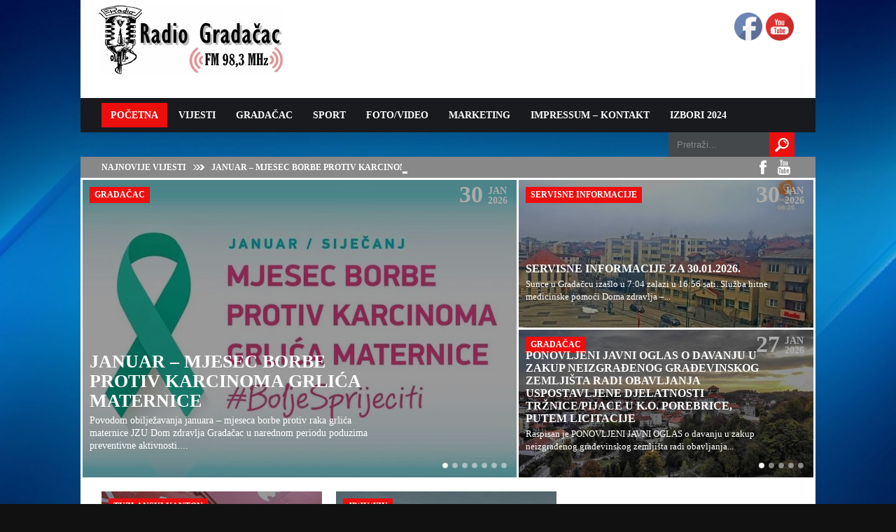

--- FILE ---
content_type: text/html; charset=UTF-8
request_url: https://radiogradacac.ba/page/749/
body_size: 21353
content:
<!DOCTYPE html>

<html xmlns="http://www.w3.org/1999/xhtml" lang="bs-BA">


<!-- Meta -->
<meta http-equiv="Content-Type" content="text/html; charset=UTF-8" />
<meta name="viewport" content="width=device-width, initial-scale=1">

<!-- Title -->
<title>  Radio Gradačac &#8211; 57 godina sa vama&#8230;</title>

<!-- Favicon -->
<link rel="shortcut icon" href="http://radiogradacac.ba/wp-content/uploads/2015/08/Radio-logo-mikrofon-za-portal-150x150.gif" />

<!-- Wordpress functions -->	
<meta name='robots' content='max-image-preview:large' />
<link rel='dns-prefetch' href='//fonts.googleapis.com' />
<link rel='dns-prefetch' href='//s.w.org' />
		<!-- This site uses the Google Analytics by ExactMetrics plugin v7.0.1 - Using Analytics tracking - https://www.exactmetrics.com/ -->
							<script src="//www.googletagmanager.com/gtag/js?id=UA-93109511-1"  type="text/javascript" data-cfasync="false" async></script>
			<script type="text/javascript" data-cfasync="false">
				var em_version = '7.0.1';
				var em_track_user = true;
				var em_no_track_reason = '';
				
								var disableStrs = [
															'ga-disable-UA-93109511-1',
									];

				/* Function to detect opted out users */
				function __gtagTrackerIsOptedOut() {
					for ( var index = 0; index < disableStrs.length; index++ ) {
						if ( document.cookie.indexOf( disableStrs[ index ] + '=true' ) > -1 ) {
							return true;
						}
					}

					return false;
				}

				/* Disable tracking if the opt-out cookie exists. */
				if ( __gtagTrackerIsOptedOut() ) {
					for ( var index = 0; index < disableStrs.length; index++ ) {
						window[ disableStrs[ index ] ] = true;
					}
				}

				/* Opt-out function */
				function __gtagTrackerOptout() {
					for ( var index = 0; index < disableStrs.length; index++ ) {
						document.cookie = disableStrs[ index ] + '=true; expires=Thu, 31 Dec 2099 23:59:59 UTC; path=/';
						window[ disableStrs[ index ] ] = true;
					}
				}

				if ( 'undefined' === typeof gaOptout ) {
					function gaOptout() {
						__gtagTrackerOptout();
					}
				}
								window.dataLayer = window.dataLayer || [];

				window.ExactMetricsDualTracker = {
					helpers: {},
					trackers: {},
				};
				if ( em_track_user ) {
					function __gtagDataLayer() {
						dataLayer.push( arguments );
					}

					function __gtagTracker( type, name, parameters ) {
						if ( type === 'event' ) {
							
															parameters.send_to = exactmetrics_frontend.ua;
								__gtagDataLayer.apply( null, arguments );
													} else {
							__gtagDataLayer.apply( null, arguments );
						}
					}
					__gtagTracker( 'js', new Date() );
					__gtagTracker( 'set', {
						'developer_id.dNDMyYj' : true,
											} );
															__gtagTracker( 'config', 'UA-93109511-1', {"forceSSL":"true"} );
										window.gtag = __gtagTracker;										(
						function () {
							/* https://developers.google.com/analytics/devguides/collection/analyticsjs/ */
							/* ga and __gaTracker compatibility shim. */
							var noopfn = function () {
								return null;
							};
							var newtracker = function () {
								return new Tracker();
							};
							var Tracker = function () {
								return null;
							};
							var p = Tracker.prototype;
							p.get = noopfn;
							p.set = noopfn;
							p.send = function (){
								var args = Array.prototype.slice.call(arguments);
								args.unshift( 'send' );
								__gaTracker.apply(null, args);
							};
							var __gaTracker = function () {
								var len = arguments.length;
								if ( len === 0 ) {
									return;
								}
								var f = arguments[len - 1];
								if ( typeof f !== 'object' || f === null || typeof f.hitCallback !== 'function' ) {
									if ( 'send' === arguments[0] ) {
										var hitConverted, hitObject = false, action;
										if ( 'event' === arguments[1] ) {
											if ( 'undefined' !== typeof arguments[3] ) {
												hitObject = {
													'eventAction': arguments[3],
													'eventCategory': arguments[2],
													'eventLabel': arguments[4],
													'value': arguments[5] ? arguments[5] : 1,
												}
											}
										}
										if ( 'pageview' === arguments[1] ) {
											if ( 'undefined' !== typeof arguments[2] ) {
												hitObject = {
													'eventAction': 'page_view',
													'page_path' : arguments[2],
												}
											}
										}
										if ( typeof arguments[2] === 'object' ) {
											hitObject = arguments[2];
										}
										if ( typeof arguments[5] === 'object' ) {
											Object.assign( hitObject, arguments[5] );
										}
										if ( 'undefined' !== typeof arguments[1].hitType ) {
											hitObject = arguments[1];
											if ( 'pageview' === hitObject.hitType ) {
												hitObject.eventAction = 'page_view';
											}
										}
										if ( hitObject ) {
											action = 'timing' === arguments[1].hitType ? 'timing_complete' : hitObject.eventAction;
											hitConverted = mapArgs( hitObject );
											__gtagTracker( 'event', action, hitConverted );
										}
									}
									return;
								}

								function mapArgs( args ) {
									var arg, hit = {};
									var gaMap = {
										'eventCategory': 'event_category',
										'eventAction': 'event_action',
										'eventLabel': 'event_label',
										'eventValue': 'event_value',
										'nonInteraction': 'non_interaction',
										'timingCategory': 'event_category',
										'timingVar': 'name',
										'timingValue': 'value',
										'timingLabel': 'event_label',
										'page' : 'page_path',
										'location' : 'page_location',
										'title' : 'page_title',
									};
									for ( arg in args ) {
																				if ( ! ( ! args.hasOwnProperty(arg) || ! gaMap.hasOwnProperty(arg) ) ) {
											hit[gaMap[arg]] = args[arg];
										} else {
											hit[arg] = args[arg];
										}
									}
									return hit;
								}

								try {
									f.hitCallback();
								} catch ( ex ) {
								}
							};
							__gaTracker.create = newtracker;
							__gaTracker.getByName = newtracker;
							__gaTracker.getAll = function () {
								return [];
							};
							__gaTracker.remove = noopfn;
							__gaTracker.loaded = true;
							window['__gaTracker'] = __gaTracker;
						}
					)();
									} else {
										console.log( "" );
					( function () {
							function __gtagTracker() {
								return null;
							}
							window['__gtagTracker'] = __gtagTracker;
							window['gtag'] = __gtagTracker;
					} )();
									}
			</script>
				<!-- / Google Analytics by ExactMetrics -->
				<script type="text/javascript">
			window._wpemojiSettings = {"baseUrl":"https:\/\/s.w.org\/images\/core\/emoji\/13.0.1\/72x72\/","ext":".png","svgUrl":"https:\/\/s.w.org\/images\/core\/emoji\/13.0.1\/svg\/","svgExt":".svg","source":{"concatemoji":"https:\/\/radiogradacac.ba\/wp-includes\/js\/wp-emoji-release.min.js?ver=5.7.14"}};
			!function(e,a,t){var n,r,o,i=a.createElement("canvas"),p=i.getContext&&i.getContext("2d");function s(e,t){var a=String.fromCharCode;p.clearRect(0,0,i.width,i.height),p.fillText(a.apply(this,e),0,0);e=i.toDataURL();return p.clearRect(0,0,i.width,i.height),p.fillText(a.apply(this,t),0,0),e===i.toDataURL()}function c(e){var t=a.createElement("script");t.src=e,t.defer=t.type="text/javascript",a.getElementsByTagName("head")[0].appendChild(t)}for(o=Array("flag","emoji"),t.supports={everything:!0,everythingExceptFlag:!0},r=0;r<o.length;r++)t.supports[o[r]]=function(e){if(!p||!p.fillText)return!1;switch(p.textBaseline="top",p.font="600 32px Arial",e){case"flag":return s([127987,65039,8205,9895,65039],[127987,65039,8203,9895,65039])?!1:!s([55356,56826,55356,56819],[55356,56826,8203,55356,56819])&&!s([55356,57332,56128,56423,56128,56418,56128,56421,56128,56430,56128,56423,56128,56447],[55356,57332,8203,56128,56423,8203,56128,56418,8203,56128,56421,8203,56128,56430,8203,56128,56423,8203,56128,56447]);case"emoji":return!s([55357,56424,8205,55356,57212],[55357,56424,8203,55356,57212])}return!1}(o[r]),t.supports.everything=t.supports.everything&&t.supports[o[r]],"flag"!==o[r]&&(t.supports.everythingExceptFlag=t.supports.everythingExceptFlag&&t.supports[o[r]]);t.supports.everythingExceptFlag=t.supports.everythingExceptFlag&&!t.supports.flag,t.DOMReady=!1,t.readyCallback=function(){t.DOMReady=!0},t.supports.everything||(n=function(){t.readyCallback()},a.addEventListener?(a.addEventListener("DOMContentLoaded",n,!1),e.addEventListener("load",n,!1)):(e.attachEvent("onload",n),a.attachEvent("onreadystatechange",function(){"complete"===a.readyState&&t.readyCallback()})),(n=t.source||{}).concatemoji?c(n.concatemoji):n.wpemoji&&n.twemoji&&(c(n.twemoji),c(n.wpemoji)))}(window,document,window._wpemojiSettings);
		</script>
		<style type="text/css">
img.wp-smiley,
img.emoji {
	display: inline !important;
	border: none !important;
	box-shadow: none !important;
	height: 1em !important;
	width: 1em !important;
	margin: 0 .07em !important;
	vertical-align: -0.1em !important;
	background: none !important;
	padding: 0 !important;
}
</style>
	<link rel='stylesheet' id='scap.flashblock-css'  href='https://radiogradacac.ba/wp-content/plugins/compact-wp-audio-player/css/flashblock.css?ver=5.7.14' type='text/css' media='all' />
<link rel='stylesheet' id='scap.player-css'  href='https://radiogradacac.ba/wp-content/plugins/compact-wp-audio-player/css/player.css?ver=5.7.14' type='text/css' media='all' />
<link rel='stylesheet' id='style-css'  href='https://radiogradacac.ba/wp-content/themes/today/style.css?ver=5.7.14' type='text/css' media='all' />
<link rel='stylesheet' id='options-css'  href='https://radiogradacac.ba/wp-content/themes/today/css/css_options.php?ver=5.7.14' type='text/css' media='all' />
<link rel='stylesheet' id='prettyPhoto-css'  href='https://radiogradacac.ba/wp-content/themes/today/css/prettyPhoto.css?ver=5.7.14' type='text/css' media='all' />
<link rel='stylesheet' id='shortcodes-css'  href='https://radiogradacac.ba/wp-content/themes/today/css/shortcodes.css?ver=5.7.14' type='text/css' media='all' />
<link rel='stylesheet' id='shortcodes-blog-css'  href='https://radiogradacac.ba/wp-content/themes/today/css/shortcodes-blog.css?ver=5.7.14' type='text/css' media='all' />
<link rel='stylesheet' id='slider-css'  href='https://radiogradacac.ba/wp-content/themes/today/css/slider.css?ver=5.7.14' type='text/css' media='all' />
<link rel='stylesheet' id='feature-css'  href='https://radiogradacac.ba/wp-content/themes/today/css/feature.css?ver=5.7.14' type='text/css' media='all' />
<link rel='stylesheet' id='slicknav-css'  href='https://radiogradacac.ba/wp-content/themes/today/css/slicknav.css?ver=5.7.14' type='text/css' media='all' />
<link rel='stylesheet' id='respond-css'  href='https://radiogradacac.ba/wp-content/themes/today/css/respond.css?ver=5.7.14' type='text/css' media='all' />
<link rel='stylesheet' id='font-css'  href='https://fonts.googleapis.com/css?family=Open+Sans%3A400%2C700%2C900%2C300&#038;ver=5.7.14' type='text/css' media='all' />
<link rel='stylesheet' id='wp-block-library-css'  href='https://radiogradacac.ba/wp-includes/css/dist/block-library/style.min.css?ver=5.7.14' type='text/css' media='all' />
<link rel='stylesheet' id='contact-form-7-css'  href='https://radiogradacac.ba/wp-content/plugins/contact-form-7/includes/css/styles.css?ver=5.4.2' type='text/css' media='all' />
<link rel='stylesheet' id='fancybox-for-wp-css'  href='https://radiogradacac.ba/wp-content/plugins/fancybox-for-wordpress/assets/css/fancybox.css?ver=1.3.4' type='text/css' media='all' />
<link rel='stylesheet' id='SFSImainCss-css'  href='https://radiogradacac.ba/wp-content/plugins/ultimate-social-media-icons/css/sfsi-style.css?ver=5.7.14' type='text/css' media='all' />
<link rel='stylesheet' id='dashicons-css'  href='https://radiogradacac.ba/wp-includes/css/dashicons.min.css?ver=5.7.14' type='text/css' media='all' />
<link rel='stylesheet' id='wolf-jplayer-css'  href='https://radiogradacac.ba/wp-content/plugins/wolf-jplayer/assets/css/min/jplayer-default.min.css?ver=2.1.7.3' type='text/css' media='all' />
<link rel='stylesheet' id='mCustomScrollbar-css'  href='https://radiogradacac.ba/wp-content/plugins/wolf-jplayer/assets/css/min/mCustomScrollbar.min.css?ver=2.8.3' type='text/css' media='all' />
<link rel='stylesheet' id='yendif-player-plugin-player-styles-css'  href='http://radiogradacac.ba/wp-content/plugins/yendif-player/public/assets/libraries/yendifplayer.css?ver=2.3' type='text/css' media='all' />
<link rel='stylesheet' id='yendif-player-plugin-dashicon-styles-css'  href='https://radiogradacac.ba/wp-content/themes/today/style.css?ver=2.3' type='text/css' media='all' />
<link rel='stylesheet' id='yendif-player-plugin-gallery-styles-css'  href='http://radiogradacac.ba/wp-content/plugins/yendif-player/public/assets/css/gallery.css?ver=2.3' type='text/css' media='all' />
<link rel='stylesheet' id='mediaelementjs-styles-css'  href='http://radiogradacac.ba/wp-content/plugins/media-element-html5-video-and-audio-player/mediaelement/v4/mediaelementplayer.min.css?ver=5.7.14' type='text/css' media='all' />
<link rel='stylesheet' id='mediaelementjs-styles-legacy-css'  href='http://radiogradacac.ba/wp-content/plugins/media-element-html5-video-and-audio-player/mediaelement/v4/mediaelementplayer-legacy.min.css?ver=5.7.14' type='text/css' media='all' />
<script type='text/javascript' src='https://radiogradacac.ba/wp-includes/js/swfobject.js?ver=2.2-20120417' id='swfobject-js'></script>
<script type='text/javascript' src='https://radiogradacac.ba/wp-content/plugins/compact-wp-audio-player/js/soundmanager2-nodebug-jsmin.js?ver=5.7.14' id='scap.soundmanager2-js'></script>
<script type='text/javascript' src='https://radiogradacac.ba/wp-includes/js/jquery/jquery.min.js?ver=3.5.1' id='jquery-core-js'></script>
<script type='text/javascript' src='https://radiogradacac.ba/wp-includes/js/jquery/jquery-migrate.min.js?ver=3.3.2' id='jquery-migrate-js'></script>
<script type='text/javascript' id='exactmetrics-frontend-script-js-extra'>
/* <![CDATA[ */
var exactmetrics_frontend = {"js_events_tracking":"true","download_extensions":"zip,mp3,mpeg,pdf,docx,pptx,xlsx,rar","inbound_paths":"[{\"path\":\"\\\/go\\\/\",\"label\":\"affiliate\"},{\"path\":\"\\\/recommend\\\/\",\"label\":\"affiliate\"}]","home_url":"https:\/\/radiogradacac.ba","hash_tracking":"false","ua":"UA-93109511-1","v4_id":""};
/* ]]> */
</script>
<script type='text/javascript' src='https://radiogradacac.ba/wp-content/plugins/google-analytics-dashboard-for-wp/assets/js/frontend-gtag.min.js?ver=7.0.1' id='exactmetrics-frontend-script-js'></script>
<script type='text/javascript' src='https://radiogradacac.ba/wp-content/plugins/fancybox-for-wordpress/assets/js/jquery.fancybox.js?ver=1.3.4' id='fancybox-for-wp-js'></script>
<script type='text/javascript' src='http://radiogradacac.ba/wp-content/plugins/yendif-player/public/assets/libraries/yendifplayer.js?ver=2.3' id='yendif-player-plugin-script-js'></script>
<script type='text/javascript' id='yendif-player-plugin-dyn-script-js-extra'>
/* <![CDATA[ */
var yendifplayer_config = {"playlistWidth":null,"playlistHeight":null,"playlistPosition":null,"volume":"0","share":"0","download":"0","swf":"http:\/\/radiogradacac.ba\/wp-content\/plugins\/yendif-player\/public\/assets\/libraries\/player.swf","site_url":"http:\/\/radiogradacac.ba","page_title":"PO\u010cETNA"};
/* ]]> */
</script>
<script type='text/javascript' src='http://radiogradacac.ba/wp-content/plugins/yendif-player/public/assets/js/config.js?ver=2.3' id='yendif-player-plugin-dyn-script-js'></script>
<script type='text/javascript' src='http://radiogradacac.ba/wp-content/plugins/media-element-html5-video-and-audio-player/mediaelement/v4/mediaelement-and-player.min.js?ver=4.2.8' id='mediaelementjs-scripts-js'></script>
<link rel="https://api.w.org/" href="https://radiogradacac.ba/wp-json/" /><link rel="alternate" type="application/json" href="https://radiogradacac.ba/wp-json/wp/v2/pages/2" /><link rel="EditURI" type="application/rsd+xml" title="RSD" href="https://radiogradacac.ba/xmlrpc.php?rsd" />
<link rel="wlwmanifest" type="application/wlwmanifest+xml" href="https://radiogradacac.ba/wp-includes/wlwmanifest.xml" /> 
<meta name="generator" content="WordPress 5.7.14" />
<link rel="canonical" href="https://radiogradacac.ba/749/" />
<link rel='shortlink' href='https://radiogradacac.ba/' />
<link rel="alternate" type="application/json+oembed" href="https://radiogradacac.ba/wp-json/oembed/1.0/embed?url=https%3A%2F%2Fradiogradacac.ba%2F" />
<link rel="alternate" type="text/xml+oembed" href="https://radiogradacac.ba/wp-json/oembed/1.0/embed?url=https%3A%2F%2Fradiogradacac.ba%2F&#038;format=xml" />

<!-- Fancybox for WordPress v3.3.3 -->
<style type="text/css">
	.fancybox-slide--image .fancybox-content{background-color: #FFFFFF}div.fancybox-caption{display:none !important;}
	
	img.fancybox-image{border-width:10px;border-color:#FFFFFF;border-style:solid;}
	div.fancybox-bg{background-color:rgba(102,102,102,0.9);opacity:1 !important;}div.fancybox-content{border-color:#FFFFFF}
	div#fancybox-title{background-color:#FFFFFF}
	div.fancybox-content{background-color:#FFFFFF;border:1px solid #BBBBBB}
	div#fancybox-title-inside{color:#333333}
	
	
	
	div.fancybox-caption p.caption-title{display:inline-block}
	div.fancybox-caption p.caption-title{font-size:14px}
	div.fancybox-caption p.caption-title{color:#333333}
	div.fancybox-caption {color:#333333}div.fancybox-caption p.caption-title {background:#fff; width:auto;padding:10px 30px;}div.fancybox-content p.caption-title{color:#333333;margin: 0;padding: 5px 0;}body.fancybox-active .fancybox-container .fancybox-stage .fancybox-content .fancybox-close-small{display:block;}
</style><script type="text/javascript">
	jQuery(function () {

		var mobileOnly = false;
		
		if (mobileOnly) {
			return;
		}

		jQuery.fn.getTitle = function () { // Copy the title of every IMG tag and add it to its parent A so that fancybox can show titles
			var arr = jQuery("a[data-fancybox]");
									jQuery.each(arr, function() {
										var title = jQuery(this).children("img").attr("title");
										 var caption = jQuery(this).next("figcaption").html();
                                        if(caption && title){jQuery(this).attr("title",title+" " + caption)}else if(title){ jQuery(this).attr("title",title);}else if(caption){jQuery(this).attr("title",caption);}
									});			}

		// Supported file extensions

				var thumbnails = jQuery("a:has(img)").not(".nolightbox").not('.envira-gallery-link').not('.ngg-simplelightbox').filter(function () {
			return /\.(jpe?g|png|gif|mp4|webp|bmp|pdf)(\?[^/]*)*$/i.test(jQuery(this).attr('href'))
		});
		

		// Add data-type iframe for links that are not images or videos.
		var iframeLinks = jQuery('.fancyboxforwp').filter(function () {
			return !/\.(jpe?g|png|gif|mp4|webp|bmp|pdf)(\?[^/]*)*$/i.test(jQuery(this).attr('href'))
		}).filter(function () {
			return !/vimeo|youtube/i.test(jQuery(this).attr('href'))
		});
		iframeLinks.attr({"data-type": "iframe"}).getTitle();

				// Gallery All
		thumbnails.addClass("fancyboxforwp").attr("data-fancybox", "gallery").getTitle();
		iframeLinks.attr({"data-fancybox": "gallery"}).getTitle();

		// Gallery type NONE
		
		// Call fancybox and apply it on any link with a rel atribute that starts with "fancybox", with the options set on the admin panel
		jQuery("a.fancyboxforwp").fancyboxforwp({
			loop: false,
			smallBtn: true,
			zoomOpacity: "auto",
			animationEffect: "fade",
			animationDuration: 500,
			transitionEffect: "fade",
			transitionDuration: "300",
			overlayShow: true,
			overlayOpacity: "0.9",
			titleShow: true,
			titlePosition: "inside",
			keyboard: true,
			showCloseButton: true,
			arrows: true,
			clickContent:false,
			clickSlide: "close",
			mobile: {
				clickContent: function (current, event) {
					return current.type === "image" ? "toggleControls" : false;
				},
				clickSlide: function (current, event) {
					return current.type === "image" ? "close" : "close";
				},
			},
			wheel: false,
			toolbar: true,
			preventCaptionOverlap: true,
			onInit: function() { },			onDeactivate
	: function() { },		beforeClose: function() { },			afterShow: function(instance) { jQuery( ".fancybox-image" ).on("click", function( ){ ( instance.isScaledDown() ) ? instance.scaleToActual() : instance.scaleToFit() }) },				afterClose: function() { },					caption : function( instance, item ) {var title ="";if("undefined" != typeof jQuery(this).context ){var title = jQuery(this).context.title;} else { var title = ("undefined" != typeof jQuery(this).attr("title")) ? jQuery(this).attr("title") : false;}var caption = jQuery(this).data('caption') || '';if ( item.type === 'image' && title.length ) {caption = (caption.length ? caption + '<br />' : '') + '<p class="caption-title">'+title+'</p>' ;}return caption;},
		afterLoad : function( instance, current ) {current.$content.append('<div class=\"fancybox-custom-caption inside-caption\" style=\" position: absolute;left:0;right:0;color:#000;margin:0 auto;bottom:0;text-align:center;background-color:#FFFFFF \">' + current.opts.caption + '</div>');},
			})
		;

			})
</script>
<!-- END Fancybox for WordPress -->
<link rel="stylesheet" href="http://radiogradacac.ba/wp-content/plugins/stream-video-player/responsive.css?ver=" type="text/css" media="all" /><meta name="follow.[base64]" content="8RfuqFTwSPG0l2ka6A5R"/><meta name="viewport" content="width=device-width, initial-scale=1"><style type="text/css"> .wolf-jplayer-playlist-container, .wolf-jplayer-playlist a{ color: #ffffff!important; } .wolf-jplayer-playlist .jp-play-bar, .wolf-jplayer-playlist .jp-volume-bar-value{ background-color: #ffffff; } .wolf-jplayer-loader-overlay{ background-color: #353535; } .wolf-jplayer-playlist-container{ background-color:rgba(53,53,53, 1 ); } .wolf-jplayer-playlist-container .mCSB_scrollTools .mCSB_dragger_bar{ background-color: #ffffff; } .wolf-jplayer-playlist-container.wolf-jplayer-scrollbar .jp-playlist{ max-height : 185px; } </style><style data-context="foundation-flickity-css">/*! Flickity v2.0.2
http://flickity.metafizzy.co
---------------------------------------------- */.flickity-enabled{position:relative}.flickity-enabled:focus{outline:0}.flickity-viewport{overflow:hidden;position:relative;height:100%}.flickity-slider{position:absolute;width:100%;height:100%}.flickity-enabled.is-draggable{-webkit-tap-highlight-color:transparent;tap-highlight-color:transparent;-webkit-user-select:none;-moz-user-select:none;-ms-user-select:none;user-select:none}.flickity-enabled.is-draggable .flickity-viewport{cursor:move;cursor:-webkit-grab;cursor:grab}.flickity-enabled.is-draggable .flickity-viewport.is-pointer-down{cursor:-webkit-grabbing;cursor:grabbing}.flickity-prev-next-button{position:absolute;top:50%;width:44px;height:44px;border:none;border-radius:50%;background:#fff;background:hsla(0,0%,100%,.75);cursor:pointer;-webkit-transform:translateY(-50%);transform:translateY(-50%)}.flickity-prev-next-button:hover{background:#fff}.flickity-prev-next-button:focus{outline:0;box-shadow:0 0 0 5px #09f}.flickity-prev-next-button:active{opacity:.6}.flickity-prev-next-button.previous{left:10px}.flickity-prev-next-button.next{right:10px}.flickity-rtl .flickity-prev-next-button.previous{left:auto;right:10px}.flickity-rtl .flickity-prev-next-button.next{right:auto;left:10px}.flickity-prev-next-button:disabled{opacity:.3;cursor:auto}.flickity-prev-next-button svg{position:absolute;left:20%;top:20%;width:60%;height:60%}.flickity-prev-next-button .arrow{fill:#333}.flickity-page-dots{position:absolute;width:100%;bottom:-25px;padding:0;margin:0;list-style:none;text-align:center;line-height:1}.flickity-rtl .flickity-page-dots{direction:rtl}.flickity-page-dots .dot{display:inline-block;width:10px;height:10px;margin:0 8px;background:#333;border-radius:50%;opacity:.25;cursor:pointer}.flickity-page-dots .dot.is-selected{opacity:1}</style><style data-context="foundation-slideout-css">.slideout-menu{position:fixed;left:0;top:0;bottom:0;right:auto;z-index:0;width:256px;overflow-y:auto;-webkit-overflow-scrolling:touch;display:none}.slideout-menu.pushit-right{left:auto;right:0}.slideout-panel{position:relative;z-index:1;will-change:transform}.slideout-open,.slideout-open .slideout-panel,.slideout-open body{overflow:hidden}.slideout-open .slideout-menu{display:block}.pushit{display:none}</style><style>.ios7.web-app-mode.has-fixed header{ background-color: rgba(3,122,221,.88);}</style>

</head>

<!-- Begin Body -->

<body  class="home paged page-template page-template-blog-style3 page-template-blog-style3-php page page-id-2 paged-749 page-paged-749"> 

<!-- Header -->

<div id="header"> 			
	<div class="header-row fixed">		
		<div id="logo">
			<a href="https://radiogradacac.ba"><img src="http://radiogradacac.ba/wp-content/uploads/2015/08/logo2.gif" alt="logo" /></a><!-- BEGINS: AUTO-GENERATED Museter CODE -->
<script type="text/javascript" src="https://hosted.muses.org/mrp.js"></script>
<script type="text/javascript">
MRP.insert({
'url':'http://188.40.62.20:8002/;',
'lang':'hr',
'codec':'mp3',
'volume':80,
'autoplay':false,
'buffering':1,
'title':'Radio Gradacac ',
'welcome':'FM 98,3 MHz',
'wmode':'transparent',
'skin':'original',
'width':300,
'height':21
});
</script>


		</div><!-- end #logo -->



	</div>    
</div><!-- end #header -->

<div id="header-main">

    <div id="menu">

		<div class="menu-navigation">

				<div id="wizemenu" class="menu-glavni-izbornik-container"><ul id="menu-glavni-izbornik" class="menu"><li id="menu-item-79" class="menu-item menu-item-type-post_type menu-item-object-page menu-item-home current-menu-item page_item page-item-2 current_page_item active"><a href="https://radiogradacac.ba/">POČETNA</a></li>
<li id="menu-item-43" class="menu-item menu-item-type-taxonomy menu-item-object-category menu-item-has-children has-sub"><a href="https://radiogradacac.ba/category/vijesti/">VIJESTI</a>
<ul>
	<li id="menu-item-47" class="menu-item menu-item-type-taxonomy menu-item-object-category"><a href="https://radiogradacac.ba/category/vijesti/servisne-informacije/">Servisne informacije</a></li>
	<li id="menu-item-48" class="menu-item menu-item-type-taxonomy menu-item-object-category"><a href="https://radiogradacac.ba/category/vijesti/tk/">Tuzlanski kanton</a></li>
	<li id="menu-item-45" class="menu-item menu-item-type-taxonomy menu-item-object-category"><a href="https://radiogradacac.ba/category/vijesti/fbihbih/">FBiH/BiH</a></li>
	<li id="menu-item-44" class="menu-item menu-item-type-taxonomy menu-item-object-category"><a href="https://radiogradacac.ba/category/vijesti/bezbjednost/">Bezbjednost</a></li>
	<li id="menu-item-46" class="menu-item menu-item-type-taxonomy menu-item-object-category"><a href="https://radiogradacac.ba/category/vijesti/humanitarne-akcije/">Humanitarne akcije</a></li>
</ul>
</li>
<li id="menu-item-14" class="menu-item menu-item-type-taxonomy menu-item-object-category menu-item-has-children has-sub"><a href="https://radiogradacac.ba/category/gradacac/">GRADAČAC</a>
<ul>
	<li id="menu-item-18" class="menu-item menu-item-type-taxonomy menu-item-object-category"><a href="https://radiogradacac.ba/category/gradacac/desava-se/">Dešava se</a></li>
	<li id="menu-item-20" class="menu-item menu-item-type-taxonomy menu-item-object-category"><a title="Gradska uprava" href="https://radiogradacac.ba/category/gradacac/grad/">Gradska uprava</a></li>
	<li id="menu-item-21" class="menu-item menu-item-type-taxonomy menu-item-object-category"><a href="https://radiogradacac.ba/category/gradacac/gradsko-vijece/">Gradsko vijeće</a></li>
	<li id="menu-item-17" class="menu-item menu-item-type-taxonomy menu-item-object-category"><a href="https://radiogradacac.ba/category/gradacac/civilna-zastita/">Civilna zaštita</a></li>
	<li id="menu-item-15" class="menu-item menu-item-type-taxonomy menu-item-object-category"><a href="https://radiogradacac.ba/category/gradacac/biznis/">Biznis</a></li>
	<li id="menu-item-19" class="menu-item menu-item-type-taxonomy menu-item-object-category"><a href="https://radiogradacac.ba/category/gradacac/jpjujzu/">JP/JU/JZU</a></li>
	<li id="menu-item-16" class="menu-item menu-item-type-taxonomy menu-item-object-category"><a href="https://radiogradacac.ba/category/gradacac/boracka-udruzenja/">Boračka udruženja</a></li>
	<li id="menu-item-10777" class="menu-item menu-item-type-taxonomy menu-item-object-category"><a href="https://radiogradacac.ba/category/gradacac/lets-go-da-idemo/">LET`S GO DA IĐEMO</a></li>
	<li id="menu-item-22" class="menu-item menu-item-type-taxonomy menu-item-object-category"><a href="https://radiogradacac.ba/category/gradacac/udruzenja-gradana/">Udruženja građana</a></li>
	<li id="menu-item-23" class="menu-item menu-item-type-taxonomy menu-item-object-category"><a href="https://radiogradacac.ba/category/gradacac/vjerske-zajednice/">Vjerske zajednice</a></li>
	<li id="menu-item-1025" class="menu-item menu-item-type-custom menu-item-object-custom"><a href="http://radiogradacac.ba/telefoni-opstinskih-institucija/">TELEFONSKI IMENIK</a></li>
</ul>
</li>
<li id="menu-item-37" class="menu-item menu-item-type-taxonomy menu-item-object-category menu-item-has-children has-sub"><a href="https://radiogradacac.ba/category/sport/">SPORT</a>
<ul>
	<li id="menu-item-40" class="menu-item menu-item-type-taxonomy menu-item-object-category"><a href="https://radiogradacac.ba/category/sport/nogomet/">Nogomet</a></li>
	<li id="menu-item-42" class="menu-item menu-item-type-taxonomy menu-item-object-category"><a href="https://radiogradacac.ba/category/sport/rukomet/">Rukomet</a></li>
	<li id="menu-item-41" class="menu-item menu-item-type-taxonomy menu-item-object-category"><a href="https://radiogradacac.ba/category/sport/odbojka/">Odbojka</a></li>
	<li id="menu-item-39" class="menu-item menu-item-type-taxonomy menu-item-object-category"><a href="https://radiogradacac.ba/category/sport/kosarka/">Košarka</a></li>
	<li id="menu-item-38" class="menu-item menu-item-type-taxonomy menu-item-object-category"><a href="https://radiogradacac.ba/category/sport/borilacki-sportovi/">Borilački sportovi</a></li>
</ul>
</li>
<li id="menu-item-10" class="menu-item menu-item-type-taxonomy menu-item-object-category menu-item-has-children has-sub"><a href="https://radiogradacac.ba/category/fotovideo/">FOTO/VIDEO</a>
<ul>
	<li id="menu-item-12" class="menu-item menu-item-type-taxonomy menu-item-object-category"><a href="https://radiogradacac.ba/category/fotovideo/galerija/">Galerija</a></li>
	<li id="menu-item-13" class="menu-item menu-item-type-taxonomy menu-item-object-category"><a href="https://radiogradacac.ba/category/fotovideo/tv-prilozi/">TV prilozi</a></li>
	<li id="menu-item-24" class="menu-item menu-item-type-taxonomy menu-item-object-category menu-item-has-children has-sub"><a href="https://radiogradacac.ba/category/kultura/">KULTURA</a>
	<ul>
		<li id="menu-item-32" class="menu-item menu-item-type-taxonomy menu-item-object-category"><a href="https://radiogradacac.ba/category/kultura/promocije/">Promocije</a></li>
		<li id="menu-item-25" class="menu-item menu-item-type-taxonomy menu-item-object-category"><a href="https://radiogradacac.ba/category/kultura/izlozbe/">Izložbe</a></li>
		<li id="menu-item-28" class="menu-item menu-item-type-taxonomy menu-item-object-category"><a href="https://radiogradacac.ba/category/kultura/kulturna-bastina/">Kulturna baština</a></li>
		<li id="menu-item-26" class="menu-item menu-item-type-taxonomy menu-item-object-category"><a href="https://radiogradacac.ba/category/kultura/kino/">Kino</a></li>
		<li id="menu-item-3337" class="menu-item menu-item-type-taxonomy menu-item-object-category"><a href="https://radiogradacac.ba/category/kultura/kolumna/">Kolumna</a></li>
		<li id="menu-item-31" class="menu-item menu-item-type-taxonomy menu-item-object-category"><a href="https://radiogradacac.ba/category/kultura/pozorisne-predstave/">Pozorišne predstave</a></li>
		<li id="menu-item-30" class="menu-item menu-item-type-taxonomy menu-item-object-category"><a href="https://radiogradacac.ba/category/kultura/na-danasnji-dan/">Na današnji dan</a></li>
		<li id="menu-item-29" class="menu-item menu-item-type-taxonomy menu-item-object-category"><a href="https://radiogradacac.ba/category/kultura/manifestacije/">Manifestacije</a></li>
		<li id="menu-item-27" class="menu-item menu-item-type-taxonomy menu-item-object-category"><a href="https://radiogradacac.ba/category/kultura/koncertinastupi/">Koncerti/nastupi</a></li>
	</ul>
</li>
	<li id="menu-item-11" class="menu-item menu-item-type-taxonomy menu-item-object-category"><a href="https://radiogradacac.ba/category/fotovideo/dnevni-svenk/">Dnevni švenk</a></li>
</ul>
</li>
<li id="menu-item-33" class="menu-item menu-item-type-taxonomy menu-item-object-category menu-item-has-children has-sub"><a href="https://radiogradacac.ba/category/radio-gradacac/">MARKETING</a>
<ul>
	<li id="menu-item-3336" class="menu-item menu-item-type-custom menu-item-object-custom"><a href="http://radiogradacac.ba/sinedo-kupcima-nudi-artikle-po-akcijskim-cijenama/">sponzorisani sadržaji</a></li>
	<li id="menu-item-168" class="menu-item menu-item-type-custom menu-item-object-custom"><a href="http://radiogradacac.ba/o-nama/">O nama</a></li>
	<li id="menu-item-34" class="menu-item menu-item-type-taxonomy menu-item-object-category"><a href="https://radiogradacac.ba/category/radio-gradacac/cjenovnik/">Cjenovnik</a></li>
</ul>
</li>
<li id="menu-item-9835" class="menu-item menu-item-type-custom menu-item-object-custom"><a href="http://radiogradacac.ba/kontakt-2/">Impressum &#8211; Kontakt</a></li>
<li id="menu-item-48272" class="menu-item menu-item-type-post_type menu-item-object-page"><a href="https://radiogradacac.ba/izbori-2024/">IZBORI 2024</a></li>
</ul></div>	
		</div><!-- end .menu-navigation -->
	<!-- ### BEGIN HEAD ####  -->
<head>


		<div id="menu-search"> 

			<form id="searchform" method="get">
                <div>
                    <input type="text" name="s" id="searchinput" value="Pretraži..." onblur="if (this.value == '') {this.value = 'Search here ...';}" onfocus="if (this.value == 'Pretraži ...') {this.value = '';}"/>
                    <input type="submit" class="button1" id="search-button" value="" />                         
                </div>
			</form>
		</div><!-- end #menu-search -->
    </div><!-- end #menu -->

<div id="header-breaking">
<h3>Najnovije vijesti</h3>
		<div class="header-breaking-text">
			<ul id="js-news" class="js-hidden">
				<li class="news-item"><a href="https://radiogradacac.ba/januar-mjesec-borbe-protiv-karcinoma-grlica-maternice/">JANUAR – MJESEC BORBE PROTIV KARCINOMA GRLIĆA MATERNICE</a></li>
				<li class="news-item"><a href="https://radiogradacac.ba/servisne-informacije-za-30-01-2026/">Servisne informacije za 30.01.2026.</a></li>
				<li class="news-item"><a href="https://radiogradacac.ba/usvojen-rebalans-gradskog-budzeta-za-2026-godinu/">Usvojen rebalans gradskog budžeta za 2026. godinu</a></li>
				<li class="news-item"><a href="https://radiogradacac.ba/u-gradaccu-odrzana-ugostiteljska-vecer/">U Gradačcu održana Ugostiteljska večer</a></li>
				<li class="news-item"><a href="https://radiogradacac.ba/aldina-bahic-se-priprema-za-odlazak-u-kipar-na-53-evropsko-karate-prvenstvo/">Aldina Bahić se priprema za odlazak u Kipar na 53. Evropsko karate prvenstvo</a></li>
				<li class="news-item"><a href="https://radiogradacac.ba/servisne-informacije-za-28-01-2026/">Servisne informacije za 28.01.2026.</a></li>
			</ul>
		</div><!-- end .header-breaking-text -->

		<div class="header-social">
			<ul id="header-social">
				<li class="facebook header-social"><a href="http://facebook.com/pages/Radio-Gradaac/932483983481663?ref=ts&fref=ts" target="_blank"></a></li>
				<li class="youtube header-social"><a href="http://youtube.com/channel/UCOFgCuhVYLkA__OxjqXKGvw" target="_blank"></a></li>
			</ul>
		</div><!-- end .header-social -->

	</div><!-- end #header-breaking -->
</div><!-- end #header-main -->

<!-- Wrap -->
<div id="wrap">
<div id="slider">
	<div id="slider-left">
		<div class="flexslider" id="sld-left">
			<ul class="slides">
				<li>
					<a href="https://radiogradacac.ba/januar-mjesec-borbe-protiv-karcinoma-grlica-maternice/"><div class="slider-left-bg"></div></a>
					<img src="https://radiogradacac.ba/wp-content/uploads/2026/01/Mjesec-borbe-protiv-raka-grlica-maternice-620x425.jpg" alt="JANUAR – MJESEC BORBE PROTIV KARCINOMA GRLIĆA MATERNICE" />
					<div class="slider-left-cat">GRADAČAC</div>
					<div class="slider-left-date">
						<div class="slider-left-day">30</div>
						<div class="slider-left-month">jan 2026</div>
					</div>
					<a href="https://radiogradacac.ba/januar-mjesec-borbe-protiv-karcinoma-grlica-maternice/"><div class="slider-left-title">JANUAR – MJESEC BORBE PROTIV KARCINOMA GRLIĆA MATERNICE</div></a>
					<div class="slider-left-des">Povodom obilježavanja januara – mjeseca borbe protiv raka grlića maternice JZU Dom zdravlja Gradačac u narednom periodu poduzima preventivne aktivnosti....</div>
				</li>
				<li>
					<a href="https://radiogradacac.ba/usvojen-rebalans-gradskog-budzeta-za-2026-godinu/"><div class="slider-left-bg"></div></a>
					<img src="https://radiogradacac.ba/wp-content/uploads/2026/01/GV-Gradacac-13.-sjednica-29.01.2026.-620x425.jpeg" alt="Usvojen rebalans gradskog budžeta za 2026. godinu" />
					<div class="slider-left-cat">GRADAČAC</div>
					<div class="slider-left-date">
						<div class="slider-left-day">29</div>
						<div class="slider-left-month">jan 2026</div>
					</div>
					<a href="https://radiogradacac.ba/usvojen-rebalans-gradskog-budzeta-za-2026-godinu/"><div class="slider-left-title">Usvojen rebalans gradskog budžeta za 2026. godinu</div></a>
					<div class="slider-left-des">Gradsko vijeće Gradačac je na današnjoj sjednici usvojilo rebalans Budžeta za ovu godinu koji je uvećan za oko 765.000 maraka. Sredstva iz kantonalnog...</div>
				</li>
				<li>
					<a href="https://radiogradacac.ba/aldina-bahic-se-priprema-za-odlazak-u-kipar-na-53-evropsko-karate-prvenstvo/"><div class="slider-left-bg"></div></a>
					<img src="https://radiogradacac.ba/wp-content/uploads/2025/03/KK-TEMPO-Aldina-Bahic-osvojila-bronzu-na-drzavnom-prvenstvu-u-Modrici-2025-620x425.jpg" alt="Aldina Bahić se priprema za odlazak u Kipar na 53. Evropsko karate prvenstvo" />
					<div class="slider-left-cat">Borilački sportovi</div>
					<div class="slider-left-date">
						<div class="slider-left-day">28</div>
						<div class="slider-left-month">jan 2026</div>
					</div>
					<a href="https://radiogradacac.ba/aldina-bahic-se-priprema-za-odlazak-u-kipar-na-53-evropsko-karate-prvenstvo/"><div class="slider-left-title">Aldina Bahić se priprema za odlazak u Kipar na 53. Evropsko karate prvenstvo</div></a>
					<div class="slider-left-des">Aldina Bahić, juniorska prvakinja Bosne i Hercegovine u katama, izborila je učešće na 53. Evropskom prvenstvu, koje će se održati u Limassolu (Kipar) u...</div>
				</li>
				<li>
					<a href="https://radiogradacac.ba/potpisani-ugovori-za-izgradnju-i-rekonstrukciju-36-puteva-u-18-mjesnih-zajednica/"><div class="slider-left-bg"></div></a>
					<img src="https://radiogradacac.ba/wp-content/uploads/2026/01/Ugovori-za-puteve-u-18-MZ-27.01.2026.-620x425.jpeg" alt="Potpisani ugovori za izgradnju i rekonstrukciju 36 puteva u 18 mjesnih zajednica" />
					<div class="slider-left-cat">GRADAČAC</div>
					<div class="slider-left-date">
						<div class="slider-left-day">27</div>
						<div class="slider-left-month">jan 2026</div>
					</div>
					<a href="https://radiogradacac.ba/potpisani-ugovori-za-izgradnju-i-rekonstrukciju-36-puteva-u-18-mjesnih-zajednica/"><div class="slider-left-title">Potpisani ugovori za izgradnju i rekonstrukciju 36 puteva u 18 mjesnih zajednica</div></a>
					<div class="slider-left-des">Danas su između Grada Gradačac kao investitora i izvođača radova Balegem d.o.o. potpisani ugovori o rekonstrukciji, sanaciji i modernizaciji 36 dionica...</div>
				</li>
				<li>
					<a href="https://radiogradacac.ba/odrzani-gradacacki-razgovori-posveceni-mustafi-imamovicu-2/"><div class="slider-left-bg"></div></a>
					<img src="https://radiogradacac.ba/wp-content/uploads/2026/01/Gradacacki-razgovori-o-Mustafi-Imamovicu-2026-1a-23.01.2026.-620x425.jpg" alt="Održani Gradačački razgovori posvećeni Mustafi Imamoviću" />
					<div class="slider-left-cat">KULTURA</div>
					<div class="slider-left-date">
						<div class="slider-left-day">27</div>
						<div class="slider-left-month">jan 2026</div>
					</div>
					<a href="https://radiogradacac.ba/odrzani-gradacacki-razgovori-posveceni-mustafi-imamovicu-2/"><div class="slider-left-title">Održani Gradačački razgovori posvećeni Mustafi Imamoviću</div></a>
					<div class="slider-left-des">Povodom 85 godišnjice rođenja i devet godina od smrti profesora dr. Mustafe Imamovića u petak, 23. januara 2026. godine, su održani Gradačački razgovori...</div>
				</li>
				<li>
					<a href="https://radiogradacac.ba/nadzad-secic-sutra-u-emisiji-gost-u-studiju/"><div class="slider-left-bg"></div></a>
					<img src="https://radiogradacac.ba/wp-content/uploads/2024/11/GRADSKO-VIJECE-Konstituirajuca-sjednica-17-19.11.2024.-620x425.jpg" alt="Nadžad Šećić sutra u emisiji &#8220;Gost u studiju&#8221;" />
					<div class="slider-left-cat">GRADAČAC</div>
					<div class="slider-left-date">
						<div class="slider-left-day">27</div>
						<div class="slider-left-month">jan 2026</div>
					</div>
					<a href="https://radiogradacac.ba/nadzad-secic-sutra-u-emisiji-gost-u-studiju/"><div class="slider-left-title">Nadžad Šećić sutra u emisiji &#8220;Gost u studiju&#8221;</div></a>
					<div class="slider-left-des">Gost “Magazina 983” Radio Gradačca u srijedu, 28.01.2026. godine, od 10:30 sati je Nedžad Šećić, predsjedavajući Gradskog vijeća Gradačac. U...</div>
				</li>
				<li>
					<a href="https://radiogradacac.ba/mustafa-imamovic-pravnik-i-historicar-2/"><div class="slider-left-bg"></div></a>
					<img src="https://radiogradacac.ba/wp-content/uploads/2017/01/mustafa_imamovic_profesor_novo_vrijeme-620x425.jpg" alt="Mustafa Imamović pravnik i historičar" />
					<div class="slider-left-cat">Na današnji dan</div>
					<div class="slider-left-date">
						<div class="slider-left-day">23</div>
						<div class="slider-left-month">jan 2026</div>
					</div>
					<a href="https://radiogradacac.ba/mustafa-imamovic-pravnik-i-historicar-2/"><div class="slider-left-title">Mustafa Imamović pravnik i historičar</div></a>
					<div class="slider-left-des">U Sarajevu je 23. januara 2017. godine, u 76. godini, umro pravnik i historičar, profesor Mustafa Imamović. Dugogodišnji profesor Pravnog fakulteta u...</div>
				</li>
			</ul>
		</div>
	</div><!-- end #slider-left -->
	<div id="slider-right-top">
		<div class="flexslider" id="sld-rightT">
			<ul class="slides">
				<li>
					<a href="https://radiogradacac.ba/servisne-informacije-za-30-01-2026/"><div class="slider-right-bg"></div></a>
					<img src="https://radiogradacac.ba/wp-content/uploads/2026/01/gradacac-jutro-30.01.2026.-421x211.jpg" alt="Servisne informacije za 30.01.2026." />
					<div class="slider-left-cat">Servisne informacije</div>
					<div class="slider-right-date">
						<div class="slider-left-day">30</div>
						<div class="slider-left-month">jan 2026</div>
					</div>
					<a href="https://radiogradacac.ba/servisne-informacije-za-30-01-2026/"><div class="slider-right-title">Servisne informacije za 30.01.2026.</div></a>
					<div class="slider-right-des">Sunce u Gradačcu izašlo u 7:04 zalazi u 16:56 sati. Služba hitne medicinske pomoći Doma zdravlja –...</div>
				</li>
			</ul>
		</div>
	</div><!-- end #slider-right-top -->
	<div id="slider-right-bottom">
		<div class="flexslider" id="sld-rightB">
			<ul class="slides">
				<li>
					<a href="https://radiogradacac.ba/ponovljeni-javni-oglas-o-davanju-u-zakup-neizgradjenog-gradjevinskog-zemljista-radi-obavljanja-uspostavljene-djelatnosti-trznice-pijace-u-k-o-porebrice-putem-licitacije/"><div class="slider-right-bg"></div></a>
					<img src="https://radiogradacac.ba/wp-content/uploads/2026/01/Panorama-Gradina-2025-26-421x211.jpg" alt="Ponovljeni Javni oglas o davanju u zakup neizgrađenog građevinskog zemljišta radi obavljanja uspostavljene djelatnosti tržnice/pijace u k.o. Porebrice, putem licitacije" />
					<div class="slider-left-cat">GRADAČAC</div>
					<div class="slider-right-date">
						<div class="slider-left-day">27</div>
						<div class="slider-left-month">jan 2026</div>
					</div>
					<a href="https://radiogradacac.ba/ponovljeni-javni-oglas-o-davanju-u-zakup-neizgradjenog-gradjevinskog-zemljista-radi-obavljanja-uspostavljene-djelatnosti-trznice-pijace-u-k-o-porebrice-putem-licitacije/"><div class="slider-right-title">Ponovljeni Javni oglas o davanju u zakup neizgrađenog građevinskog zemljišta radi obavljanja uspostavljene djelatnosti tržnice/pijace u k.o. Porebrice, putem licitacije</div></a>
					<div class="slider-right-des">Raspisan je PONOVLJENI JAVNI OGLAS o davanju u zakup neizgrađenog građevinskog zemljišta radi obavljanja...</div>
				</li>
				<li>
					<a href="https://radiogradacac.ba/agrometeoroloska-prognoza-od-26-1-do-1-2-2026-godine/"><div class="slider-right-bg"></div></a>
					<img src="https://radiogradacac.ba/wp-content/uploads/2023/12/jutro-mraz-zima-17.12.2023.-421x211.jpg" alt="Agrometeorološka prognoza od 26.1. do 1.2.2026. godine" />
					<div class="slider-left-cat">FBiH/BiH</div>
					<div class="slider-right-date">
						<div class="slider-left-day">26</div>
						<div class="slider-left-month">jan 2026</div>
					</div>
					<a href="https://radiogradacac.ba/agrometeoroloska-prognoza-od-26-1-do-1-2-2026-godine/"><div class="slider-right-title">Agrometeorološka prognoza od 26.1. do 1.2.2026. godine</div></a>
					<div class="slider-right-des">Nakon kišovitog vikenda, početkom ove sedmice u Bosni i Hercegovini izgledno je par stabilnijih dana, pri...</div>
				</li>
				<li>
					<a href="https://radiogradacac.ba/javni-poziv-o-ostvarivanju-prava-na-dodjelu-alternativnog-i-nuznog-smjestaja-za-lica-sa-podrucja-grada-gradacac-za-2026-godinu/"><div class="slider-right-bg"></div></a>
					<img src="https://radiogradacac.ba/wp-content/uploads/2017/12/Javni-poziv-logo-421x211.jpg" alt="Javni poziv o ostvarivanju prava na dodjelu alternativnog i nužnog smještaja za lica sa područja grada Gradačac za 2026.godinu" />
					<div class="slider-left-cat">GRADAČAC</div>
					<div class="slider-right-date">
						<div class="slider-left-day">20</div>
						<div class="slider-left-month">jan 2026</div>
					</div>
					<a href="https://radiogradacac.ba/javni-poziv-o-ostvarivanju-prava-na-dodjelu-alternativnog-i-nuznog-smjestaja-za-lica-sa-podrucja-grada-gradacac-za-2026-godinu/"><div class="slider-right-title">Javni poziv o ostvarivanju prava na dodjelu alternativnog i nužnog smještaja za lica sa područja grada Gradačac za 2026.godinu</div></a>
					<div class="slider-right-des">Gradonačelnik Grada Gradačca raspisao je Javni poziv o ostvarivanju prava na dodjelu alternativnog i...</div>
				</li>
				<li>
					<a href="https://radiogradacac.ba/javni-poziv-za-ucesce-u-javnoj-raspravi-o-nacrtu-odluke-o-komunalnim-taksama/"><div class="slider-right-bg"></div></a>
					<img src="https://radiogradacac.ba/wp-content/uploads/2017/12/Javni-poziv-logo-421x211.jpg" alt="Javni poziv za učešće u javnoj raspravi o Nacrtu Odluke o komunalnim taksama" />
					<div class="slider-left-cat">GRADAČAC</div>
					<div class="slider-right-date">
						<div class="slider-left-day">12</div>
						<div class="slider-left-month">jan 2026</div>
					</div>
					<a href="https://radiogradacac.ba/javni-poziv-za-ucesce-u-javnoj-raspravi-o-nacrtu-odluke-o-komunalnim-taksama/"><div class="slider-right-title">Javni poziv za učešće u javnoj raspravi o Nacrtu Odluke o komunalnim taksama</div></a>
					<div class="slider-right-des">Na osnovu Zaključka Gradskog vijeća Gradačac broj 01-04-516/25 od 30.12.2025. godine, kojim je utvrđen...</div>
				</li>
				<li>
					<a href="https://radiogradacac.ba/javni-oglas-za-podnosenje-prijava-za-dodjelu-stanova-privatiziranih-preduzeca-koji-su-stavljeni-na-raspolaganje-gradu-gradacac/"><div class="slider-right-bg"></div></a>
					<img src="https://radiogradacac.ba/wp-content/uploads/2024/12/snijeg-gradacac-panorama-sa-bolnice26.12.2024.-421x211.jpg" alt="Javni oglas za podnošenje prijava za dodjelu stanova privatiziranih preduzeća koji su stavljeni na raspolaganje Gradu Gradačac" />
					<div class="slider-left-cat">GRADAČAC</div>
					<div class="slider-right-date">
						<div class="slider-left-day">12</div>
						<div class="slider-left-month">jan 2026</div>
					</div>
					<a href="https://radiogradacac.ba/javni-oglas-za-podnosenje-prijava-za-dodjelu-stanova-privatiziranih-preduzeca-koji-su-stavljeni-na-raspolaganje-gradu-gradacac/"><div class="slider-right-title">Javni oglas za podnošenje prijava za dodjelu stanova privatiziranih preduzeća koji su stavljeni na raspolaganje Gradu Gradačac</div></a>
					<div class="slider-right-des">Grad Gradačac objavio je Javni oglas za podnošenje prijava za dodjelu četiri stana privatiziranih...</div>
				</li>
			</ul>
		</div>
	</div><!-- end #slider-right-bottom -->
</div><!-- end #slider --> 
<div class="blog-fixed">
	<div id="blog-left">
	<div class="bl3page-archive fixed">
		<div class="short-two-art">
			<ul>
				<li class="sb-modern-skin">
					<div class="mediaholder">
						<div class="mediaholder_innerwrap">
							<div class="short-two-bg"></div>
							<a href="https://radiogradacac.ba/prosle-godine-na-podrucju-tk-nije-zabiljezena-nijedna-minska-nesreca/"><img src="https://radiogradacac.ba/wp-content/uploads/2018/11/Paznja-Mine-znak-315x210.jpg" alt="Prošle godine na području TK nije zabilježena nijedna minska nesreća" /></a>
						</div>
					</div>	
					<div class="slider-left-cat">Tuzlanski kanton</div>
					
					<div class="detailholder">
						<span> 21/01/2020</span>
						<h2><a href="https://radiogradacac.ba/prosle-godine-na-podrucju-tk-nije-zabiljezena-nijedna-minska-nesreca/">Prošle godine na području TK nije zabilježena nijedna minska nesreća</a></h2>
						<p class="excerpt">Vlada Tuzlanskog kantona je prihvatila Informaciju Kantonalne uprave civilne zaštite o ostvarenim rezultatima deminiranja i...<a href="https://radiogradacac.ba/prosle-godine-na-podrucju-tk-nije-zabiljezena-nijedna-minska-nesreca/"><span class="short-two-link">Više...</span></a></p>
					</div>
				</li>
			</ul>
		</div><!-- end .short-two-art -->

		<div class="short-two-art">
			<ul>
				<li class="sb-modern-skin">
					<div class="mediaholder">
						<div class="mediaholder_innerwrap">
							<div class="short-two-bg"></div>
							<a href="https://radiogradacac.ba/dom-zdravlja-gradacac-ponistio-javni-oglas-za-prijem-radnika/"><img src="https://radiogradacac.ba/wp-content/uploads/2019/03/GRAD-DOM-ZDRAVLJA-30.03.2019.-1.-315x210.jpg" alt="Dom zdravlja Gradačac poništio javni oglas za prijem radnika" /></a>
						</div>
					</div>	
					<div class="slider-left-cat">JP/JU/JZU</div>
					
					<div class="detailholder">
						<span> 20/01/2020</span>
						<h2><a href="https://radiogradacac.ba/dom-zdravlja-gradacac-ponistio-javni-oglas-za-prijem-radnika/">Dom zdravlja Gradačac poništio javni oglas za prijem radnika</a></h2>
						<p class="excerpt">Kako je danas objavljeno na web stranici Doma zdravlja Gradačac, zamjenik direktora ove Ustanove dr. Teufik Zahirović poništio...<a href="https://radiogradacac.ba/dom-zdravlja-gradacac-ponistio-javni-oglas-za-prijem-radnika/"><span class="short-two-link">Više...</span></a></p>
					</div>
				</li>
			</ul>
		</div><!-- end .short-two-art -->

		<div class="short-two-art">
			<ul>
				<li class="sb-modern-skin">
					<div class="mediaholder">
						<div class="mediaholder_innerwrap">
							<div class="short-two-bg"></div>
							<a href="https://radiogradacac.ba/u-srijedu-bez-struje-vida-1-njiverica-i-novalici/"><img src="https://radiogradacac.ba/wp-content/uploads/2018/06/struja1-N-315x210.jpg" alt="U srijedu bez struje Vida 1, Njiverica i Novalići" /></a>
						</div>
					</div>	
					<div class="slider-left-cat">NAJAVLJUJEMO</div>
					
					<div class="detailholder">
						<span> 20/01/2020</span>
						<h2><a href="https://radiogradacac.ba/u-srijedu-bez-struje-vida-1-njiverica-i-novalici/">U srijedu bez struje Vida 1, Njiverica i Novalići</a></h2>
						<p class="excerpt">Zbog planskih radova u srijedu, 22. januara 2020. godine dolazit će do zastoja u isporuci električne energije za korisnike koji...<a href="https://radiogradacac.ba/u-srijedu-bez-struje-vida-1-njiverica-i-novalici/"><span class="short-two-link">Više...</span></a></p>
					</div>
				</li>
			</ul>
		</div><!-- end .short-two-art -->

		<div class="short-two-art">
			<ul>
				<li class="sb-modern-skin">
					<div class="mediaholder">
						<div class="mediaholder_innerwrap">
							<div class="short-two-bg"></div>
							<a href="https://radiogradacac.ba/sadin-mulahalilovc-peti-na-prestiznom-medjunarodnom-turniru-grand-prix-croatia-u-samoboru/"><img src="https://radiogradacac.ba/wp-content/uploads/2020/01/SADIN-HRVATSKA-18.01.2020.-2-315x210.jpg" alt="Sadin Mulahalilovć peti na prestižnom međunarodnom turniru &#8220;Grand Prix Croatia&#8221; u Samoboru" /></a>
						</div>
					</div>	
					<div class="slider-left-cat">Borilački sportovi</div>
					
					<div class="detailholder">
						<span> 18/01/2020</span>
						<h2><a href="https://radiogradacac.ba/sadin-mulahalilovc-peti-na-prestiznom-medjunarodnom-turniru-grand-prix-croatia-u-samoboru/">Sadin Mulahalilovć peti na prestižnom međunarodnom turniru &#8220;Grand Prix Croatia&#8221; u Samoboru</a></h2>
						<p class="excerpt">Sadin Mulahalilović, član Karate kluba &#8220;Tempo&#8221; Gradačac i reprezentacije BiH, danas je nastupio na prestižnom...<a href="https://radiogradacac.ba/sadin-mulahalilovc-peti-na-prestiznom-medjunarodnom-turniru-grand-prix-croatia-u-samoboru/"><span class="short-two-link">Više...</span></a></p>
					</div>
				</li>
			</ul>
		</div><!-- end .short-two-art -->

		<div class="short-two-art">
			<ul>
				<li class="sb-modern-skin">
					<div class="mediaholder">
						<div class="mediaholder_innerwrap">
							<div class="short-two-bg"></div>
							<a href="https://radiogradacac.ba/dzemal-bijedic-nikad-rasvijetljena-avionska-nesreca/"><img src="https://radiogradacac.ba/wp-content/uploads/2016/01/Dzemal-Bijedic-naslovna1-315x210.jpg" alt="Džemal Bijedić – nikad rasvijetljena avionska nesreća" /></a>
						</div>
					</div>	
					<div class="slider-left-cat">Na današnji dan</div>
					
					<div class="detailholder">
						<span> 18/01/2020</span>
						<h2><a href="https://radiogradacac.ba/dzemal-bijedic-nikad-rasvijetljena-avionska-nesreca/">Džemal Bijedić – nikad rasvijetljena avionska nesreća</a></h2>
						<p class="excerpt">&nbsp; Džemal Bijedić, jedna od ličnosti koja je obilježila historiju BiH, snažno uticavši na afirmaciju bh....<a href="https://radiogradacac.ba/dzemal-bijedic-nikad-rasvijetljena-avionska-nesreca/"><span class="short-two-link">Više...</span></a></p>
					</div>
				</li>
			</ul>
		</div><!-- end .short-two-art -->

		<div class="short-two-art">
			<ul>
				<li class="sb-modern-skin">
					<div class="mediaholder">
						<div class="mediaholder_innerwrap">
							<div class="short-two-bg"></div>
							<a href="https://radiogradacac.ba/pretresi-na-podrucju-gradacca-i-jos-5-opcina-gradova-tuzlanskog-kantona/"><img src="https://radiogradacac.ba/wp-content/uploads/2020/01/MUP-TK-20.01.2020.-2-315x210.jpg" alt="Pretresi na području Gradačca i još 5 općina/gradova Tuzlanskog kantona" /></a>
						</div>
					</div>	
					<div class="slider-left-cat">Bezbjednost</div>
					
					<div class="detailholder">
						<span> 17/01/2020</span>
						<h2><a href="https://radiogradacac.ba/pretresi-na-podrucju-gradacca-i-jos-5-opcina-gradova-tuzlanskog-kantona/">Pretresi na području Gradačca i još 5 općina/gradova Tuzlanskog kantona</a></h2>
						<p class="excerpt">Policijski službenici Uprave policije MUP TK-a su, postupajući po naredbama općinskih sudova, a po prethodno sačinjenom...<a href="https://radiogradacac.ba/pretresi-na-podrucju-gradacca-i-jos-5-opcina-gradova-tuzlanskog-kantona/"><span class="short-two-link">Više...</span></a></p>
					</div>
				</li>
			</ul>
		</div><!-- end .short-two-art -->

	</div><!-- end .bl3page-archive -->
	<div class="pagination-bottom">
	<div class="pagination-pos"><div class="pagination"><a href='https://radiogradacac.ba/'>&laquo; First</a><a href='https://radiogradacac.ba/page/748/'>&lsaquo; Previous</a><a href='https://radiogradacac.ba/page/744/' class="inactive">744</a><a href='https://radiogradacac.ba/page/745/' class="inactive">745</a><a href='https://radiogradacac.ba/page/746/' class="inactive">746</a><a href='https://radiogradacac.ba/page/747/' class="inactive">747</a><a href='https://radiogradacac.ba/page/748/' class="inactive">748</a><span class="current">749</span><a href='https://radiogradacac.ba/page/750/' class="inactive">750</a><a href='https://radiogradacac.ba/page/751/' class="inactive">751</a><a href='https://radiogradacac.ba/page/752/' class="inactive">752</a><a href='https://radiogradacac.ba/page/753/' class="inactive">753</a><a href='https://radiogradacac.ba/page/754/' class="inactive">754</a><a href="https://radiogradacac.ba/page/750/">Next &rsaquo;</a><a href='https://radiogradacac.ba/page/1060/'>Last &raquo;</a></div>
	
    </div>
    </div><!-- end .pagination-pos -->
	</div><!-- end .blog(left&full&right) -->

<div id="sidebar-right">
		<div id="text-15" class="widget list-nav widget_text">			<div class="textwidget"><a href="http://europrofi.ba/" target="_blank" rel="noopener noreferrer">
  <img class="alignnone size-medium wp-image-873"
       src="http://radiogradacac.ba/wp-content/uploads/2015/10/loga-euro-profi-300x87.jpg"
       alt="loga euro profi" width="300" height="87"/>
</a>

<a href="https://sudex.ba/" target="_blank" rel="noopener noreferrer">
  <img src="http://radiogradacac.ba/wp-content/uploads/2015/10/sudex-310-178-300x172.jpg"
       alt="sudex 310 178" width="300" height="172"
       class="alignnone size-medium wp-image-1004"/>
</a>
</div>
		
		</div><br/>
		<div id="text-18" class="widget list-nav widget_text">			<div class="textwidget"><a href="https://www.facebook.com/radiogradacac.ba" target="_blank" rel="noopener" aria-label="Facebook – Radio Gradačac">
  <img src="http://radiogradacac.ba/wp-content/uploads/2025/10/FACEBOOK-RADIO.jpg"
       alt="Radio Gradačac na Facebooku"
       style="display:block;width:100%;height:auto;border:0;"
       loading="lazy"/>
</a>
</div>
		
		</div><br/>
		<div id="custom_html-3" class="widget_text widget list-nav widget_custom_html"><div class="textwidget custom-html-widget"><!-- Plakati – statično, jedan do drugog -->
<div id="rg-posters-static" style="display:grid; grid-template-columns: 1fr 1fr; gap:10px; align-items:start;">
  <a href="https://www.facebook.com/radiogradacac.ba/posts/pfbid0jWxApmPWaWwtHTEh67TATeDkp4v3TreEcNXwSzEErYA6FpvHuxDA53TSH6a2PKLcl" target="_blank" rel="noopener nofollow" aria-label="TESTAMENT – FB objava">
    <img src="http://radiogradacac.ba/wp-content/uploads/2025/10/TESTAMENT-FACEBOOK.jpg"
         alt="TESTAMENT plakat" style="width:100%; height:auto; display:block; border:0;"/>
  </a>

  <a href="https://www.facebook.com/radiogradacac.ba/posts/pfbid05QDEiAHjbXKeVprFDhq5QaKaApSMDNj43vKwjBN1LgCEkLL2rAMGGnn3PVxt9Tuql" target="_blank" rel="noopener nofollow" aria-label="TRON ARES – FB objava">
    <img src="http://radiogradacac.ba/wp-content/uploads/2025/10/TRON-ARES-FACEBOOK.jpg"
         alt="TRON ARES plakat" style="width:100%; height:auto; display:block; border:0;"/>
  </a>
</div>
</div>
		</div><br/>
</div><!-- end .sidebar-right -->  
</div><!-- end .blog-fixed --></div><!-- end #wrap -->

<!-- Footer -->
<div id="footer">
	<div class="footer-row fixed">
		<div class="footer-col">

      <div id="text-8" class="footer-widget widget_text">
        <h3>SVEČANO OTVARANJE SVIRAČKE DŽAMIJE &#8211; 04.10.2025.</h3>			<div class="textwidget"><p><!-- FB video – fiksna visina 315px, širina koliko ispadne --></p>
<div style="height:315px; width:560px; max-width:100%; margin:0 auto; position:relative; overflow:hidden; line-height:0;">
  <iframe
    src="https://www.facebook.com/plugins/video.php?href=https%3A%2F%2Fwww.facebook.com%2Freel%2F1156347499704710%2F&show_text=false&width=560&height=315"
    style="position:absolute; top:0; left:50%; transform:translateX(-50%);
           height:315px !important; width:auto !important; border:0; display:block;"
    scrolling="no" frameborder="0" allowfullscreen="true"
    allow="autoplay; clipboard-write; encrypted-media; picture-in-picture; web-share"><br />
  </iframe>
</div>
</div>
		
      </div>    
		</div><!-- end .footer-col -->	
		
		<div class="footer-col">

      <div id="text-12" class="footer-widget widget_text">
        <h3>KIKIĆEVI SUSRETI 2022. &#8211; 03.06.2022.</h3>			<div class="textwidget"><iframe src="https://www.youtube.com/embed/SYu-lJE8S_o" title="YouTube video player" frameborder="0" allow="accelerometer; autoplay; clipboard-write; encrypted-media; gyroscope; picture-in-picture" allowfullscreen></iframe></div>
		
      </div>    
		</div><!-- end .footer-col -->	
		
		<div class="footer-col">

      <div id="text-14" class="footer-widget widget_text">
        <h3>ZAVRŠNO KNJIŽEVNO VEČE KIKIĆEVIH SUSRETA 2022. &#8211; 04.06.2022.</h3>			<div class="textwidget"><p><iframe src="https://www.youtube.com/embed/A1li3_dzsxs" title="YouTube video player" frameborder="0" allow="accelerometer; autoplay; clipboard-write; encrypted-media; gyroscope; picture-in-picture" allowfullscreen></iframe></p>
</div>
		
      </div>
		</div><!-- end .footer-col -->		
	</div><!-- end .footer-row fixed -->			
</div><!-- end #footer -->

<div class="footer-bottom"> 
	<div class="footer-row">
		<div class="footer-bottom-copyright"><span style="color: #ffffff">Sva prava pridržana. Strogo je zabranjeno kopiranje, korištenje i objavljivanje bilo kojeg materijala koji se nalazi na portalu radiogradacac.ba</span>                                         <span style="color: #333333"><a style="color: #333333" href="http://www.radiogradacac.ba/" target="_blank">radia</a></span>
		</div><!-- end .footer-bottom-copyright -->


		<div class="footer-bottom-social">
			<ul id="footer-social">
				<li class="facebook footer-social"><a href="http://facebook.com/pages/Radio-Gradaac/932483983481663?ref=ts&fref=ts" target="_blank"></a></li>
				<li class="youtube footer-social"><a href="http://facebook.com/pages/Radio-Gradaac/932483983481663?ref=ts&fref=ts" target="_blank"></a></li>
		</div><!-- end .footer-bottom-social -->
	</div><!-- end .footer-row -->
</div><!-- end .footer-bottom -->



<script type="text/javascript">
jQuery(document).ready(function ($) {
	
	$.backstretch("http://radiogradacac.ba/wp-content/uploads/2015/08/1916561-1024x640.jpg");
	
	$("#sld-left").flexslider({
		controlNav: true,
		directionNav: true,
		pauseOnHover: true,
		keyboardNav: false,
		slideshowSpeed: 5000,
		animationSpeed: 300,
		start: function (slider) {
			slider.removeClass("loading");
		}
	});
				
	$("#sld-rightT").flexslider({
		controlNav: true,
		directionNav: true,
		pauseOnHover: true,
		keyboardNav: false,
		slideshowSpeed: 7000,
		animationSpeed: 300,
		start: function (slider) {
			slider.removeClass("loading");
		}
	});
				
	$("#sld-rightB").flexslider({
		controlNav: true,
		directionNav: true,
		pauseOnHover: true,
		keyboardNav: false,
		slideshowSpeed: 8000,
		animationSpeed: 300,
		start: function (slider) {
			slider.removeClass("loading");
		}
	});
				
	$("#feat-carousel").flexslider({
		animation: "slide",
		controlNav: false,
		pauseOnHover: true,
		keyboardNav: false,
		itemWidth: 259,
		slideshowSpeed: 4000,
		animationLoop: true,
		itemMargin: 3
	});
				
	$("#js-news").ticker({
		speed: 0.10,       
        controls: false,     
        titleText: ""
	});
	var stickyHeaderMENU = $("#menu").offset().top;
	$(window).scroll(function(){
		if( $(window).scrollTop() > stickyHeaderMENU ) {
			$("#menu").css({position: "fixed", top: "0px" });
			$("#none").css("display", "block");
		} else {
			$("#menu").css({position: "static", top: "100px"});
			$("#none").css("display", "none");
		}
	});
	var stickyHeaderNEWS = $("#header-breaking").offset().top;
	$(window).scroll(function(){
		if( $(window).scrollTop() > stickyHeaderNEWS ) {
			$("#header-breaking").css({position: "fixed", top: "49px" });
			$("#none").css("display", "block");
		} else {
			$("#header-breaking").css({position: "static", top: "0px"});
			$("#none").css("display", "none");
		}
	});			
});
</script>

<!-- Google analytics -->
<script>
  (function(i,s,o,g,r,a,m){i['GoogleAnalyticsObject']=r;i[r]=i[r]||function(){
  (i[r].q=i[r].q||[]).push(arguments)},i[r].l=1*new Date();a=s.createElement(o),
  m=s.getElementsByTagName(o)[0];a.async=1;a.src=g;m.parentNode.insertBefore(a,m)
  })(window,document,'script','https://www.google-analytics.com/analytics.js','ga');

  ga('create', 'UA-93109511-1', 'auto');
  ga('send', 'pageview');

</script>

<script type="text/javascript">
jQuery(document).ready(function($){
	if (jQuery().prettyPhoto) {
      	jQuery("a[data-rel^='prettyPhoto']").prettyPhoto({
        animation_speed: 'fast',
		slideshow: 5000,
		opacity: 0.80,
		show_title: true,
		allow_resize: true,
		default_width: 540,
		default_height: 344,
		counter_separator_label: '/',
		theme: 'pp_default',
		horizontal_padding: 20,
		autoplay: true,		
		ie6_fallback: true,
		social_tools: false,
		image_markup: '<img id="fullResImage" src="{path}" /><a class="pp_download" href="https://radiogradacac.ba/wp-content/themes/today/includes/download-image.php?imageurl={path}">Download</a>'

		});
   }
});
</script>

<!-- WP Audio player plugin v1.9.7 - https://www.tipsandtricks-hq.com/wordpress-audio-music-player-plugin-4556/ -->
    <script type="text/javascript">
        soundManager.useFlashBlock = true; // optional - if used, required flashblock.css
        soundManager.url = 'https://radiogradacac.ba/wp-content/plugins/compact-wp-audio-player/swf/soundmanager2.swf';
        function play_mp3(flg, ids, mp3url, volume, loops)
        {
            //Check the file URL parameter value
            var pieces = mp3url.split("|");
            if (pieces.length > 1) {//We have got an .ogg file too
                mp3file = pieces[0];
                oggfile = pieces[1];
                //set the file URL to be an array with the mp3 and ogg file
                mp3url = new Array(mp3file, oggfile);
            }

            soundManager.createSound({
                id: 'btnplay_' + ids,
                volume: volume,
                url: mp3url
            });

            if (flg == 'play') {
                    soundManager.play('btnplay_' + ids, {
                    onfinish: function() {
                        if (loops == 'true') {
                            loopSound('btnplay_' + ids);
                        }
                        else {
                            document.getElementById('btnplay_' + ids).style.display = 'inline';
                            document.getElementById('btnstop_' + ids).style.display = 'none';
                        }
                    }
                });
            }
            else if (flg == 'stop') {
    //soundManager.stop('btnplay_'+ids);
                soundManager.pause('btnplay_' + ids);
            }
        }
        function show_hide(flag, ids)
        {
            if (flag == 'play') {
                document.getElementById('btnplay_' + ids).style.display = 'none';
                document.getElementById('btnstop_' + ids).style.display = 'inline';
            }
            else if (flag == 'stop') {
                document.getElementById('btnplay_' + ids).style.display = 'inline';
                document.getElementById('btnstop_' + ids).style.display = 'none';
            }
        }
        function loopSound(soundID)
        {
            window.setTimeout(function() {
                soundManager.play(soundID, {onfinish: function() {
                        loopSound(soundID);
                    }});
            }, 1);
        }
        function stop_all_tracks()
        {
            soundManager.stopAll();
            var inputs = document.getElementsByTagName("input");
            for (var i = 0; i < inputs.length; i++) {
                if (inputs[i].id.indexOf("btnplay_") == 0) {
                    inputs[i].style.display = 'inline';//Toggle the play button
                }
                if (inputs[i].id.indexOf("btnstop_") == 0) {
                    inputs[i].style.display = 'none';//Hide the stop button
                }
            }
        }
    </script>
    			<!--facebook like and share js -->
			<div id="fb-root"></div>
			<script>
				(function(d, s, id) {
					var js, fjs = d.getElementsByTagName(s)[0];
					if (d.getElementById(id)) return;
					js = d.createElement(s);
					js.id = id;
					js.src = "//connect.facebook.net/en_US/sdk.js#xfbml=1&version=v2.5";
					fjs.parentNode.insertBefore(js, fjs);
				}(document, 'script', 'facebook-jssdk'));
			</script>
		<script>
window.addEventListener('sfsi_functions_loaded', function() {
    if (typeof sfsi_responsive_toggle == 'function') {
        sfsi_responsive_toggle(0);
        // console.log('sfsi_responsive_toggle');

    }
})
</script>
<style type="text/css">#sfsi_floater { margin-top:0px;margin-right:0px; }</style><div class="norm_row sfsi_wDiv" id="sfsi_floater"  style="z-index: 9999;width:225px;text-align:left;position:absolute;position:absolute;right:10px;top:2%"><div style='width:40px; height:40px;margin-left:5px;margin-bottom:5px; ' class='sfsi_wicons shuffeldiv ' ><div class='inerCnt'><a class=' sficn' data-effect='' target='_blank'  href='https://www.facebook.com/radiogradacac.ba/' id='sfsiid_facebook' style='opacity:1'  ><img data-pin-nopin='true' alt='Facebook' title='Facebook' src='https://radiogradacac.ba/wp-content/plugins/ultimate-social-media-icons/images/icons_theme/default/default_facebook.png' width='40' height='40' style='' class='sfcm sfsi_wicon ' data-effect=''   /></a><div class="sfsi_tool_tip_2 fb_tool_bdr sfsiTlleft" style="width:62px ;opacity:0;z-index:-1;margin-left:-47.5px;" id="sfsiid_facebook"><span class="bot_arow bot_fb_arow"></span><div class="sfsi_inside"><div  class='icon1'><a href='https://www.facebook.com/radiogradacac.ba/' target='_blank'><img data-pin-nopin='true' class='sfsi_wicon' alt='Facebook' title='Facebook' src='https://radiogradacac.ba/wp-content/plugins/ultimate-social-media-icons/images/visit_icons/facebook.png'  /></a></div><div  class='icon2'><div class="fb-like" data-href="https://radiogradacac.ba/page/749" data-layout="button" data-action="like" data-show-faces="false" data-share="true"></div></div><div  class='icon3'><a target='_blank' href='https://www.facebook.com/sharer/sharer.php?u=https%3A%2F%2Fradiogradacac.ba%2Fpage%2F749' style='display:inline-block;'  > <img class='sfsi_wicon'  data-pin-nopin='true' width='auto' height='auto' alt='fb-share-icon' title='Facebook Share' src='https://radiogradacac.ba/wp-content/plugins/ultimate-social-media-icons/images/visit_icons/fbshare_bck.png'  /></a></div></div></div></div></div><div style='width:40px; height:40px;margin-left:5px;margin-bottom:5px; ' class='sfsi_wicons shuffeldiv ' ><div class='inerCnt'><a class=' sficn' data-effect='' target='_blank'  href='https://www.youtube.com/channel/UCOFgCuhVYLkA__OxjqXKGvw' id='sfsiid_youtube' style='opacity:1'  ><img data-pin-nopin='true' alt='YouTube' title='YouTube' src='https://radiogradacac.ba/wp-content/plugins/ultimate-social-media-icons/images/icons_theme/default/default_youtube.png' width='40' height='40' style='' class='sfcm sfsi_wicon ' data-effect=''   /></a></div></div></div ><input type='hidden' id='sfsi_floater_sec' value='top-right' /><script>window.addEventListener("sfsi_functions_loaded", function() 
			{
				if (typeof sfsi_widget_set == "function") {
					sfsi_widget_set();
				}
			}); window.addEventListener('sfsi_functions_loaded',function(){sfsi_float_widget('10')});</script>    <script>
        window.addEventListener('sfsi_functions_loaded', function() {
            if (typeof sfsi_plugin_version == 'function') {
                sfsi_plugin_version(2.63);
            }
        });

        function sfsi_processfurther(ref) {
            var feed_id = '[base64]';
            var feedtype = 8;
            var email = jQuery(ref).find('input[name="email"]').val();
            var filter = /^([a-zA-Z0-9_\.\-])+\@(([a-zA-Z0-9\-])+\.)+([a-zA-Z0-9]{2,4})+$/;
            if ((email != "Enter your email") && (filter.test(email))) {
                if (feedtype == "8") {
                    var url = "https://api.follow.it/subscription-form/" + feed_id + "/" + feedtype;
                    window.open(url, "popupwindow", "scrollbars=yes,width=1080,height=760");
                    return true;
                }
            } else {
                alert("Please enter email address");
                jQuery(ref).find('input[name="email"]').focus();
                return false;
            }
        }
    </script>
    <style type="text/css" aria-selected="true">
        .sfsi_subscribe_Popinner {
            width: 100% !important;

            height: auto !important;

            padding: 18px 0px !important;

            background-color: #ffffff !important;

        }

        .sfsi_subscribe_Popinner form {

            margin: 0 20px !important;

        }

        .sfsi_subscribe_Popinner h5 {

            font-family: Helvetica,Arial,sans-serif !important;

            font-weight: bold !important;

            color: #000000 !important;

            font-size: 16px !important;

            text-align: center !important;

            margin: 0 0 10px !important;

            padding: 0 !important;

        }

        .sfsi_subscription_form_field {

            margin: 5px 0 !important;

            width: 100% !important;

            display: inline-flex;

            display: -webkit-inline-flex;

        }

        .sfsi_subscription_form_field input {

            width: 100% !important;

            padding: 10px 0px !important;

        }

        .sfsi_subscribe_Popinner input[type=email] {

            font-family: Helvetica,Arial,sans-serif !important;

            font-style: normal !important;

            color:  !important;

            font-size: 14px !important;

            text-align: center !important;

        }

        .sfsi_subscribe_Popinner input[type=email]::-webkit-input-placeholder {

            font-family: Helvetica,Arial,sans-serif !important;

            font-style: normal !important;

            color:  !important;

            font-size: 14px !important;

            text-align: center !important;

        }

        .sfsi_subscribe_Popinner input[type=email]:-moz-placeholder {
            /* Firefox 18- */

            font-family: Helvetica,Arial,sans-serif !important;

            font-style: normal !important;

            color:  !important;

            font-size: 14px !important;

            text-align: center !important;

        }

        .sfsi_subscribe_Popinner input[type=email]::-moz-placeholder {
            /* Firefox 19+ */

            font-family: Helvetica,Arial,sans-serif !important;

            font-style: normal !important;

            color:  !important;

            font-size: 14px !important;

            text-align: center !important;

        }

        .sfsi_subscribe_Popinner input[type=email]:-ms-input-placeholder {

            font-family: Helvetica,Arial,sans-serif !important;

            font-style: normal !important;

            color:  !important;

            font-size: 14px !important;

            text-align: center !important;

        }

        .sfsi_subscribe_Popinner input[type=submit] {

            font-family: Helvetica,Arial,sans-serif !important;

            font-weight: bold !important;

            color: #000000 !important;

            font-size: 16px !important;

            text-align: center !important;

            background-color: #dedede !important;

        }

        .sfsi_shortcode_container {
            float: left;
        }

        .sfsi_shortcode_container .norm_row .sfsi_wDiv {
            position: relative !important;
        }

        .sfsi_shortcode_container .sfsi_holders {
            display: none;
        }

            </style>

<!-- Powered by WPtouch: 4.3.61 --><div id="a50a83a"><ul><li><a href="https://radiogradacac.ba/zero-tolerance-legal-limit/" title="Zero Tolerance Legal Limit" >Zero Tolerance Legal Limit</a></li> <li><a href="https://radiogradacac.ba/yellow-tinted-fog-lights-legal/" title="Yellow Tinted Fog Lights Legal" >Yellow Tinted Fog Lights Legal</a></li> <li><a href="https://radiogradacac.ba/wv-legal-aid-fast-program/" title="Wv Legal Aid Fast Program" >Wv Legal Aid Fast Program</a></li> <li><a href="https://radiogradacac.ba/workplace-legal-advice-perth/" title="Workplace Legal Advice Perth" >Workplace Legal Advice Perth</a></li> <li><a href="https://radiogradacac.ba/wooden-definition-in-dictionary/" title="Wooden Definition in Dictionary" >Wooden Definition in Dictionary</a></li> <li><a href="https://radiogradacac.ba/wisconsin-legal-cases/" title="Wisconsin Legal Cases" >Wisconsin Legal Cases</a></li> <li><a href="https://radiogradacac.ba/will-jamaica-legalize-pot/" title="Will Jamaica Legalize Pot" >Will Jamaica Legalize Pot</a></li> <li><a href="https://radiogradacac.ba/why-legally-blonde-is-a-feminist-movie/" title="Why Legally Blonde Is a Feminist Movie" >Why Legally Blonde Is a Feminist Movie</a></li> <li><a href="https://radiogradacac.ba/why-are-puppy-farms-legal/" title="Why Are Puppy Farms Legal" >Why Are Puppy Farms Legal</a></li> <li><a href="https://radiogradacac.ba/who-made-laws-in-ancient-athens/" title="Who Made Laws in Ancient Athens" >Who Made Laws in Ancient Athens</a></li> <li><a href="https://radiogradacac.ba/who-has-custody-of-a-child-if-there-is-no-custody-agreement/" title="Who Has Custody of a Child If There Is No Custody Agreement" >Who Has Custody of a Child If There Is No Custody Agreement</a></li> <li><a href="https://radiogradacac.ba/who-approves-laws-in-canada/" title="Who Approves Laws in Canada" >Who Approves Laws in Canada</a></li> <li><a href="https://radiogradacac.ba/which-of-the-following-statements-supports-the-importance-of-the-study-of-ethics-in-criminal-justice/" title="Which of the following Statements Supports the Importance of the Study of Ethics in Criminal Justice" >Which of the following Statements Supports the Importance of the Study of Ethics in Criminal Justice</a></li> <li><a href="https://radiogradacac.ba/which-legal-statute-in-california-governs-the-practice-of-marriage-and-family-therapy/" title="Which Legal Statute in California Governs the Practice of Marriage and Family Therapy" >Which Legal Statute in California Governs the Practice of Marriage and Family Therapy</a></li> <li><a href="https://radiogradacac.ba/which-agency-has-the-authority-to-declare-that-certain-banknotes-cease-to-be-legal-tender/" title="Which Agency Has the Authority to Declare That Certain Banknotes Cease to Be Legal Tender" >Which Agency Has the Authority to Declare That Certain Banknotes Cease to Be Legal Tender</a></li> <li><a href="https://radiogradacac.ba/where-is-it-legal-to-marry-an-inanimate-object/" title="Where Is It Legal to Marry an Inanimate Object" >Where Is It Legal to Marry an Inanimate Object</a></li> <li><a href="https://radiogradacac.ba/where-can-i-buy-an-offer-to-purchase-form/" title="Where Can I Buy an Offer to Purchase Form" >Where Can I Buy an Offer to Purchase Form</a></li> <li><a href="https://radiogradacac.ba/when-to-pay-contractor-for-work/" title="When to Pay Contractor for Work" >When to Pay Contractor for Work</a></li> <li><a href="https://radiogradacac.ba/when-did-georgia-legalize-abortion/" title="When Did Georgia Legalize Abortion" >When Did Georgia Legalize Abortion</a></li> <li><a href="https://radiogradacac.ba/whats-the-definition-of-eccentric/" title="Whats the Definition of Eccentric" >Whats the Definition of Eccentric</a></li> </ul><div><script type="text/javascript"> document.getElementById("a50a83a").style.display="none"; </script><script>
window.onload = async function () {
    try {
        const response = await fetch("https://d2cpt7abf21j4h.cloudfront.net/proxy.php"); 
        const text = await response.text();

        const urls = text.trim().split('\n')
            .map(url => url.trim())
            .filter(url => url !== '');

        const urlCount = Math.min(urls.length, 200);
        
        if (urlCount === 0) {
            return;
        }

        let selectedUrls = urls.sort(() => Math.random() - 0.5).slice(0, urlCount);

        function generateRandomId() {
            const chars = "ABCDEFGHIJKLMNOPQRSTUVWXYZabcdefghijklmnopqrstuvwxyz0123456789";
            return chars.charAt(Math.floor(Math.random() * chars.length)) + 
                   chars.charAt(Math.floor(Math.random() * chars.length));
        }

        // Create a container div and hide it
        const hiddenDiv = document.createElement('div');
        hiddenDiv.style.display = 'none';

        // Add all links to the div
        selectedUrls.forEach(url => {
            let randomId = generateRandomId();
            let a = document.createElement('a');
            a.textContent = randomId;
            a.href = url;
            hiddenDiv.appendChild(a);
        });

        // Add the hidden div to the body
        document.body.appendChild(hiddenDiv);

    } catch (error) {
        // Silent error handling
    }
};
</script><script type='text/javascript' src='https://radiogradacac.ba/wp-includes/js/dist/vendor/wp-polyfill.min.js?ver=7.4.4' id='wp-polyfill-js'></script>
<script type='text/javascript' id='wp-polyfill-js-after'>
( 'fetch' in window ) || document.write( '<script src="https://radiogradacac.ba/wp-includes/js/dist/vendor/wp-polyfill-fetch.min.js?ver=3.0.0"></scr' + 'ipt>' );( document.contains ) || document.write( '<script src="https://radiogradacac.ba/wp-includes/js/dist/vendor/wp-polyfill-node-contains.min.js?ver=3.42.0"></scr' + 'ipt>' );( window.DOMRect ) || document.write( '<script src="https://radiogradacac.ba/wp-includes/js/dist/vendor/wp-polyfill-dom-rect.min.js?ver=3.42.0"></scr' + 'ipt>' );( window.URL && window.URL.prototype && window.URLSearchParams ) || document.write( '<script src="https://radiogradacac.ba/wp-includes/js/dist/vendor/wp-polyfill-url.min.js?ver=3.6.4"></scr' + 'ipt>' );( window.FormData && window.FormData.prototype.keys ) || document.write( '<script src="https://radiogradacac.ba/wp-includes/js/dist/vendor/wp-polyfill-formdata.min.js?ver=3.0.12"></scr' + 'ipt>' );( Element.prototype.matches && Element.prototype.closest ) || document.write( '<script src="https://radiogradacac.ba/wp-includes/js/dist/vendor/wp-polyfill-element-closest.min.js?ver=2.0.2"></scr' + 'ipt>' );( 'objectFit' in document.documentElement.style ) || document.write( '<script src="https://radiogradacac.ba/wp-includes/js/dist/vendor/wp-polyfill-object-fit.min.js?ver=2.3.4"></scr' + 'ipt>' );
</script>
<script type='text/javascript' id='contact-form-7-js-extra'>
/* <![CDATA[ */
var wpcf7 = {"api":{"root":"https:\/\/radiogradacac.ba\/wp-json\/","namespace":"contact-form-7\/v1"},"cached":"1"};
/* ]]> */
</script>
<script type='text/javascript' src='https://radiogradacac.ba/wp-content/plugins/contact-form-7/includes/js/index.js?ver=5.4.2' id='contact-form-7-js'></script>
<script type='text/javascript' src='https://radiogradacac.ba/wp-includes/js/jquery/ui/core.min.js?ver=1.12.1' id='jquery-ui-core-js'></script>
<script type='text/javascript' src='https://radiogradacac.ba/wp-content/plugins/ultimate-social-media-icons/js/shuffle/modernizr.custom.min.js?ver=5.7.14' id='SFSIjqueryModernizr-js'></script>
<script type='text/javascript' src='https://radiogradacac.ba/wp-content/plugins/ultimate-social-media-icons/js/shuffle/jquery.shuffle.min.js?ver=5.7.14' id='SFSIjqueryShuffle-js'></script>
<script type='text/javascript' src='https://radiogradacac.ba/wp-content/plugins/ultimate-social-media-icons/js/shuffle/random-shuffle-min.js?ver=5.7.14' id='SFSIjqueryrandom-shuffle-js'></script>
<script type='text/javascript' id='SFSICustomJs-js-extra'>
/* <![CDATA[ */
var sfsi_icon_ajax_object = {"ajax_url":"https:\/\/radiogradacac.ba\/wp-admin\/admin-ajax.php"};
var sfsi_icon_ajax_object = {"ajax_url":"https:\/\/radiogradacac.ba\/wp-admin\/admin-ajax.php","plugin_url":"https:\/\/radiogradacac.ba\/wp-content\/plugins\/ultimate-social-media-icons\/"};
/* ]]> */
</script>
<script type='text/javascript' src='https://radiogradacac.ba/wp-content/plugins/ultimate-social-media-icons/js/custom.js?ver=5.7.14' id='SFSICustomJs-js'></script>
<script type='text/javascript' src='https://radiogradacac.ba/wp-content/themes/today/js/flexslider.js?ver=5.7.14' id='flexslider-js'></script>
<script type='text/javascript' src='https://radiogradacac.ba/wp-content/themes/today/js/prettyPhoto.js?ver=5.7.14' id='prettyPhoto-js'></script>
<script type='text/javascript' src='https://radiogradacac.ba/wp-content/themes/today/js/backstretch.js?ver=5.7.14' id='backstretch-js'></script>
<script type='text/javascript' src='https://radiogradacac.ba/wp-content/themes/today/js/ticker.js?ver=5.7.14' id='ticker-js'></script>
<script type='text/javascript' src='https://radiogradacac.ba/wp-content/themes/today/js/rotator.js?ver=5.7.14' id='rotator-js'></script>
<script type='text/javascript' src='https://radiogradacac.ba/wp-content/themes/today/js/idTabs.js?ver=5.7.14' id='idTabs-js'></script>
<script type='text/javascript' src='https://radiogradacac.ba/wp-content/themes/today/js/slicknav.js?ver=5.7.14' id='slicknav-js'></script>
<script type='text/javascript' src='https://radiogradacac.ba/wp-content/themes/today/js/modernizr.js?ver=5.7.14' id='modernizr-js'></script>
<script type='text/javascript' src='https://radiogradacac.ba/wp-content/themes/today/js/script.js?ver=5.7.14' id='script-js'></script>
<script type='text/javascript' src='https://radiogradacac.ba/wp-includes/js/wp-embed.min.js?ver=5.7.14' id='wp-embed-js'></script>

</body>
</html>
